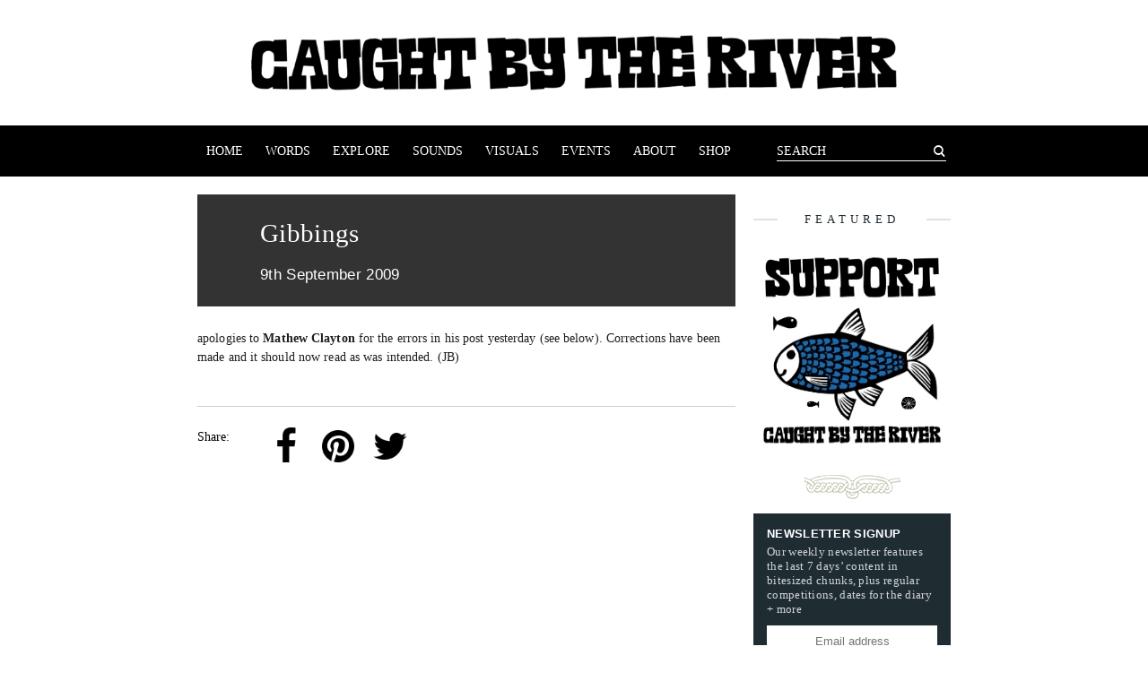

--- FILE ---
content_type: text/html; charset=UTF-8
request_url: https://www.caughtbytheriver.net/2009/09/gibbings/
body_size: 8689
content:
<!DOCTYPE html>
<html lang='en'>
<head>
  <meta charset="UTF-8">
  <meta http-equiv="X-UA-Compatible" content="IE=edge">
  <meta name="viewport" content="width=device-width, initial-scale=1">
  <title>  Gibbings | Caught by the River | Caught by the River</title>
  <link rel="stylesheet" type="text/css" href="/wp-content/themes/cbtr/style.css" media="screen">
  <link rel="icon" type="image/png" href="/wp-content/themes/cbtr/img/favicon.png" sizes="32x32">
  <meta name='robots' content='max-image-preview:large' />
	<style>img:is([sizes="auto" i], [sizes^="auto," i]) { contain-intrinsic-size: 3000px 1500px }</style>
	<link rel="alternate" type="application/rss+xml" title="Caught by the River &raquo; Gibbings Comments Feed" href="https://www.caughtbytheriver.net/2009/09/gibbings/feed/" />
		<!-- This site uses the Google Analytics by ExactMetrics plugin v7.28.0 - Using Analytics tracking - https://www.exactmetrics.com/ -->
		<!-- Note: ExactMetrics is not currently configured on this site. The site owner needs to authenticate with Google Analytics in the ExactMetrics settings panel. -->
					<!-- No tracking code set -->
				<!-- / Google Analytics by ExactMetrics -->
		<script type="text/javascript">
/* <![CDATA[ */
window._wpemojiSettings = {"baseUrl":"https:\/\/s.w.org\/images\/core\/emoji\/16.0.1\/72x72\/","ext":".png","svgUrl":"https:\/\/s.w.org\/images\/core\/emoji\/16.0.1\/svg\/","svgExt":".svg","source":{"concatemoji":"https:\/\/www.caughtbytheriver.net\/wp-includes\/js\/wp-emoji-release.min.js?ver=6.8.3"}};
/*! This file is auto-generated */
!function(s,n){var o,i,e;function c(e){try{var t={supportTests:e,timestamp:(new Date).valueOf()};sessionStorage.setItem(o,JSON.stringify(t))}catch(e){}}function p(e,t,n){e.clearRect(0,0,e.canvas.width,e.canvas.height),e.fillText(t,0,0);var t=new Uint32Array(e.getImageData(0,0,e.canvas.width,e.canvas.height).data),a=(e.clearRect(0,0,e.canvas.width,e.canvas.height),e.fillText(n,0,0),new Uint32Array(e.getImageData(0,0,e.canvas.width,e.canvas.height).data));return t.every(function(e,t){return e===a[t]})}function u(e,t){e.clearRect(0,0,e.canvas.width,e.canvas.height),e.fillText(t,0,0);for(var n=e.getImageData(16,16,1,1),a=0;a<n.data.length;a++)if(0!==n.data[a])return!1;return!0}function f(e,t,n,a){switch(t){case"flag":return n(e,"\ud83c\udff3\ufe0f\u200d\u26a7\ufe0f","\ud83c\udff3\ufe0f\u200b\u26a7\ufe0f")?!1:!n(e,"\ud83c\udde8\ud83c\uddf6","\ud83c\udde8\u200b\ud83c\uddf6")&&!n(e,"\ud83c\udff4\udb40\udc67\udb40\udc62\udb40\udc65\udb40\udc6e\udb40\udc67\udb40\udc7f","\ud83c\udff4\u200b\udb40\udc67\u200b\udb40\udc62\u200b\udb40\udc65\u200b\udb40\udc6e\u200b\udb40\udc67\u200b\udb40\udc7f");case"emoji":return!a(e,"\ud83e\udedf")}return!1}function g(e,t,n,a){var r="undefined"!=typeof WorkerGlobalScope&&self instanceof WorkerGlobalScope?new OffscreenCanvas(300,150):s.createElement("canvas"),o=r.getContext("2d",{willReadFrequently:!0}),i=(o.textBaseline="top",o.font="600 32px Arial",{});return e.forEach(function(e){i[e]=t(o,e,n,a)}),i}function t(e){var t=s.createElement("script");t.src=e,t.defer=!0,s.head.appendChild(t)}"undefined"!=typeof Promise&&(o="wpEmojiSettingsSupports",i=["flag","emoji"],n.supports={everything:!0,everythingExceptFlag:!0},e=new Promise(function(e){s.addEventListener("DOMContentLoaded",e,{once:!0})}),new Promise(function(t){var n=function(){try{var e=JSON.parse(sessionStorage.getItem(o));if("object"==typeof e&&"number"==typeof e.timestamp&&(new Date).valueOf()<e.timestamp+604800&&"object"==typeof e.supportTests)return e.supportTests}catch(e){}return null}();if(!n){if("undefined"!=typeof Worker&&"undefined"!=typeof OffscreenCanvas&&"undefined"!=typeof URL&&URL.createObjectURL&&"undefined"!=typeof Blob)try{var e="postMessage("+g.toString()+"("+[JSON.stringify(i),f.toString(),p.toString(),u.toString()].join(",")+"));",a=new Blob([e],{type:"text/javascript"}),r=new Worker(URL.createObjectURL(a),{name:"wpTestEmojiSupports"});return void(r.onmessage=function(e){c(n=e.data),r.terminate(),t(n)})}catch(e){}c(n=g(i,f,p,u))}t(n)}).then(function(e){for(var t in e)n.supports[t]=e[t],n.supports.everything=n.supports.everything&&n.supports[t],"flag"!==t&&(n.supports.everythingExceptFlag=n.supports.everythingExceptFlag&&n.supports[t]);n.supports.everythingExceptFlag=n.supports.everythingExceptFlag&&!n.supports.flag,n.DOMReady=!1,n.readyCallback=function(){n.DOMReady=!0}}).then(function(){return e}).then(function(){var e;n.supports.everything||(n.readyCallback(),(e=n.source||{}).concatemoji?t(e.concatemoji):e.wpemoji&&e.twemoji&&(t(e.twemoji),t(e.wpemoji)))}))}((window,document),window._wpemojiSettings);
/* ]]> */
</script>
<style id='wp-emoji-styles-inline-css' type='text/css'>

	img.wp-smiley, img.emoji {
		display: inline !important;
		border: none !important;
		box-shadow: none !important;
		height: 1em !important;
		width: 1em !important;
		margin: 0 0.07em !important;
		vertical-align: -0.1em !important;
		background: none !important;
		padding: 0 !important;
	}
</style>
<link rel='stylesheet' id='wp-block-library-css' href='https://www.caughtbytheriver.net/wp-includes/css/dist/block-library/style.min.css?ver=6.8.3' type='text/css' media='all' />
<style id='classic-theme-styles-inline-css' type='text/css'>
/*! This file is auto-generated */
.wp-block-button__link{color:#fff;background-color:#32373c;border-radius:9999px;box-shadow:none;text-decoration:none;padding:calc(.667em + 2px) calc(1.333em + 2px);font-size:1.125em}.wp-block-file__button{background:#32373c;color:#fff;text-decoration:none}
</style>
<style id='global-styles-inline-css' type='text/css'>
:root{--wp--preset--aspect-ratio--square: 1;--wp--preset--aspect-ratio--4-3: 4/3;--wp--preset--aspect-ratio--3-4: 3/4;--wp--preset--aspect-ratio--3-2: 3/2;--wp--preset--aspect-ratio--2-3: 2/3;--wp--preset--aspect-ratio--16-9: 16/9;--wp--preset--aspect-ratio--9-16: 9/16;--wp--preset--color--black: #000000;--wp--preset--color--cyan-bluish-gray: #abb8c3;--wp--preset--color--white: #ffffff;--wp--preset--color--pale-pink: #f78da7;--wp--preset--color--vivid-red: #cf2e2e;--wp--preset--color--luminous-vivid-orange: #ff6900;--wp--preset--color--luminous-vivid-amber: #fcb900;--wp--preset--color--light-green-cyan: #7bdcb5;--wp--preset--color--vivid-green-cyan: #00d084;--wp--preset--color--pale-cyan-blue: #8ed1fc;--wp--preset--color--vivid-cyan-blue: #0693e3;--wp--preset--color--vivid-purple: #9b51e0;--wp--preset--gradient--vivid-cyan-blue-to-vivid-purple: linear-gradient(135deg,rgba(6,147,227,1) 0%,rgb(155,81,224) 100%);--wp--preset--gradient--light-green-cyan-to-vivid-green-cyan: linear-gradient(135deg,rgb(122,220,180) 0%,rgb(0,208,130) 100%);--wp--preset--gradient--luminous-vivid-amber-to-luminous-vivid-orange: linear-gradient(135deg,rgba(252,185,0,1) 0%,rgba(255,105,0,1) 100%);--wp--preset--gradient--luminous-vivid-orange-to-vivid-red: linear-gradient(135deg,rgba(255,105,0,1) 0%,rgb(207,46,46) 100%);--wp--preset--gradient--very-light-gray-to-cyan-bluish-gray: linear-gradient(135deg,rgb(238,238,238) 0%,rgb(169,184,195) 100%);--wp--preset--gradient--cool-to-warm-spectrum: linear-gradient(135deg,rgb(74,234,220) 0%,rgb(151,120,209) 20%,rgb(207,42,186) 40%,rgb(238,44,130) 60%,rgb(251,105,98) 80%,rgb(254,248,76) 100%);--wp--preset--gradient--blush-light-purple: linear-gradient(135deg,rgb(255,206,236) 0%,rgb(152,150,240) 100%);--wp--preset--gradient--blush-bordeaux: linear-gradient(135deg,rgb(254,205,165) 0%,rgb(254,45,45) 50%,rgb(107,0,62) 100%);--wp--preset--gradient--luminous-dusk: linear-gradient(135deg,rgb(255,203,112) 0%,rgb(199,81,192) 50%,rgb(65,88,208) 100%);--wp--preset--gradient--pale-ocean: linear-gradient(135deg,rgb(255,245,203) 0%,rgb(182,227,212) 50%,rgb(51,167,181) 100%);--wp--preset--gradient--electric-grass: linear-gradient(135deg,rgb(202,248,128) 0%,rgb(113,206,126) 100%);--wp--preset--gradient--midnight: linear-gradient(135deg,rgb(2,3,129) 0%,rgb(40,116,252) 100%);--wp--preset--font-size--small: 13px;--wp--preset--font-size--medium: 20px;--wp--preset--font-size--large: 36px;--wp--preset--font-size--x-large: 42px;--wp--preset--spacing--20: 0.44rem;--wp--preset--spacing--30: 0.67rem;--wp--preset--spacing--40: 1rem;--wp--preset--spacing--50: 1.5rem;--wp--preset--spacing--60: 2.25rem;--wp--preset--spacing--70: 3.38rem;--wp--preset--spacing--80: 5.06rem;--wp--preset--shadow--natural: 6px 6px 9px rgba(0, 0, 0, 0.2);--wp--preset--shadow--deep: 12px 12px 50px rgba(0, 0, 0, 0.4);--wp--preset--shadow--sharp: 6px 6px 0px rgba(0, 0, 0, 0.2);--wp--preset--shadow--outlined: 6px 6px 0px -3px rgba(255, 255, 255, 1), 6px 6px rgba(0, 0, 0, 1);--wp--preset--shadow--crisp: 6px 6px 0px rgba(0, 0, 0, 1);}:where(.is-layout-flex){gap: 0.5em;}:where(.is-layout-grid){gap: 0.5em;}body .is-layout-flex{display: flex;}.is-layout-flex{flex-wrap: wrap;align-items: center;}.is-layout-flex > :is(*, div){margin: 0;}body .is-layout-grid{display: grid;}.is-layout-grid > :is(*, div){margin: 0;}:where(.wp-block-columns.is-layout-flex){gap: 2em;}:where(.wp-block-columns.is-layout-grid){gap: 2em;}:where(.wp-block-post-template.is-layout-flex){gap: 1.25em;}:where(.wp-block-post-template.is-layout-grid){gap: 1.25em;}.has-black-color{color: var(--wp--preset--color--black) !important;}.has-cyan-bluish-gray-color{color: var(--wp--preset--color--cyan-bluish-gray) !important;}.has-white-color{color: var(--wp--preset--color--white) !important;}.has-pale-pink-color{color: var(--wp--preset--color--pale-pink) !important;}.has-vivid-red-color{color: var(--wp--preset--color--vivid-red) !important;}.has-luminous-vivid-orange-color{color: var(--wp--preset--color--luminous-vivid-orange) !important;}.has-luminous-vivid-amber-color{color: var(--wp--preset--color--luminous-vivid-amber) !important;}.has-light-green-cyan-color{color: var(--wp--preset--color--light-green-cyan) !important;}.has-vivid-green-cyan-color{color: var(--wp--preset--color--vivid-green-cyan) !important;}.has-pale-cyan-blue-color{color: var(--wp--preset--color--pale-cyan-blue) !important;}.has-vivid-cyan-blue-color{color: var(--wp--preset--color--vivid-cyan-blue) !important;}.has-vivid-purple-color{color: var(--wp--preset--color--vivid-purple) !important;}.has-black-background-color{background-color: var(--wp--preset--color--black) !important;}.has-cyan-bluish-gray-background-color{background-color: var(--wp--preset--color--cyan-bluish-gray) !important;}.has-white-background-color{background-color: var(--wp--preset--color--white) !important;}.has-pale-pink-background-color{background-color: var(--wp--preset--color--pale-pink) !important;}.has-vivid-red-background-color{background-color: var(--wp--preset--color--vivid-red) !important;}.has-luminous-vivid-orange-background-color{background-color: var(--wp--preset--color--luminous-vivid-orange) !important;}.has-luminous-vivid-amber-background-color{background-color: var(--wp--preset--color--luminous-vivid-amber) !important;}.has-light-green-cyan-background-color{background-color: var(--wp--preset--color--light-green-cyan) !important;}.has-vivid-green-cyan-background-color{background-color: var(--wp--preset--color--vivid-green-cyan) !important;}.has-pale-cyan-blue-background-color{background-color: var(--wp--preset--color--pale-cyan-blue) !important;}.has-vivid-cyan-blue-background-color{background-color: var(--wp--preset--color--vivid-cyan-blue) !important;}.has-vivid-purple-background-color{background-color: var(--wp--preset--color--vivid-purple) !important;}.has-black-border-color{border-color: var(--wp--preset--color--black) !important;}.has-cyan-bluish-gray-border-color{border-color: var(--wp--preset--color--cyan-bluish-gray) !important;}.has-white-border-color{border-color: var(--wp--preset--color--white) !important;}.has-pale-pink-border-color{border-color: var(--wp--preset--color--pale-pink) !important;}.has-vivid-red-border-color{border-color: var(--wp--preset--color--vivid-red) !important;}.has-luminous-vivid-orange-border-color{border-color: var(--wp--preset--color--luminous-vivid-orange) !important;}.has-luminous-vivid-amber-border-color{border-color: var(--wp--preset--color--luminous-vivid-amber) !important;}.has-light-green-cyan-border-color{border-color: var(--wp--preset--color--light-green-cyan) !important;}.has-vivid-green-cyan-border-color{border-color: var(--wp--preset--color--vivid-green-cyan) !important;}.has-pale-cyan-blue-border-color{border-color: var(--wp--preset--color--pale-cyan-blue) !important;}.has-vivid-cyan-blue-border-color{border-color: var(--wp--preset--color--vivid-cyan-blue) !important;}.has-vivid-purple-border-color{border-color: var(--wp--preset--color--vivid-purple) !important;}.has-vivid-cyan-blue-to-vivid-purple-gradient-background{background: var(--wp--preset--gradient--vivid-cyan-blue-to-vivid-purple) !important;}.has-light-green-cyan-to-vivid-green-cyan-gradient-background{background: var(--wp--preset--gradient--light-green-cyan-to-vivid-green-cyan) !important;}.has-luminous-vivid-amber-to-luminous-vivid-orange-gradient-background{background: var(--wp--preset--gradient--luminous-vivid-amber-to-luminous-vivid-orange) !important;}.has-luminous-vivid-orange-to-vivid-red-gradient-background{background: var(--wp--preset--gradient--luminous-vivid-orange-to-vivid-red) !important;}.has-very-light-gray-to-cyan-bluish-gray-gradient-background{background: var(--wp--preset--gradient--very-light-gray-to-cyan-bluish-gray) !important;}.has-cool-to-warm-spectrum-gradient-background{background: var(--wp--preset--gradient--cool-to-warm-spectrum) !important;}.has-blush-light-purple-gradient-background{background: var(--wp--preset--gradient--blush-light-purple) !important;}.has-blush-bordeaux-gradient-background{background: var(--wp--preset--gradient--blush-bordeaux) !important;}.has-luminous-dusk-gradient-background{background: var(--wp--preset--gradient--luminous-dusk) !important;}.has-pale-ocean-gradient-background{background: var(--wp--preset--gradient--pale-ocean) !important;}.has-electric-grass-gradient-background{background: var(--wp--preset--gradient--electric-grass) !important;}.has-midnight-gradient-background{background: var(--wp--preset--gradient--midnight) !important;}.has-small-font-size{font-size: var(--wp--preset--font-size--small) !important;}.has-medium-font-size{font-size: var(--wp--preset--font-size--medium) !important;}.has-large-font-size{font-size: var(--wp--preset--font-size--large) !important;}.has-x-large-font-size{font-size: var(--wp--preset--font-size--x-large) !important;}
:where(.wp-block-post-template.is-layout-flex){gap: 1.25em;}:where(.wp-block-post-template.is-layout-grid){gap: 1.25em;}
:where(.wp-block-columns.is-layout-flex){gap: 2em;}:where(.wp-block-columns.is-layout-grid){gap: 2em;}
:root :where(.wp-block-pullquote){font-size: 1.5em;line-height: 1.6;}
</style>
<script type="text/javascript" src="https://www.caughtbytheriver.net/wp-includes/js/jquery/jquery.min.js?ver=3.7.1" id="jquery-core-js"></script>
<script type="text/javascript" src="https://www.caughtbytheriver.net/wp-includes/js/jquery/jquery-migrate.min.js?ver=3.4.1" id="jquery-migrate-js"></script>
<link rel="https://api.w.org/" href="https://www.caughtbytheriver.net/wp-json/" /><link rel="alternate" title="JSON" type="application/json" href="https://www.caughtbytheriver.net/wp-json/wp/v2/posts/4506" /><link rel="EditURI" type="application/rsd+xml" title="RSD" href="https://www.caughtbytheriver.net/xmlrpc.php?rsd" />
<link rel="canonical" href="https://www.caughtbytheriver.net/2009/09/gibbings/" />
<link rel='shortlink' href='https://www.caughtbytheriver.net/?p=4506' />
<link rel="alternate" title="oEmbed (JSON)" type="application/json+oembed" href="https://www.caughtbytheriver.net/wp-json/oembed/1.0/embed?url=https%3A%2F%2Fwww.caughtbytheriver.net%2F2009%2F09%2Fgibbings%2F" />
<link rel="alternate" title="oEmbed (XML)" type="text/xml+oembed" href="https://www.caughtbytheriver.net/wp-json/oembed/1.0/embed?url=https%3A%2F%2Fwww.caughtbytheriver.net%2F2009%2F09%2Fgibbings%2F&#038;format=xml" />
<noscript><style>.lazyload[data-src]{display:none !important;}</style></noscript><style>.lazyload{background-image:none !important;}.lazyload:before{background-image:none !important;}</style><link rel="icon" href="https://www.caughtbytheriver.net/wp-content/uploads/2022/10/cropped-favicon-32x32.png" sizes="32x32" />
<link rel="icon" href="https://www.caughtbytheriver.net/wp-content/uploads/2022/10/cropped-favicon-192x192.png" sizes="192x192" />
<link rel="apple-touch-icon" href="https://www.caughtbytheriver.net/wp-content/uploads/2022/10/cropped-favicon-180x180.png" />
<meta name="msapplication-TileImage" content="https://www.caughtbytheriver.net/wp-content/uploads/2022/10/cropped-favicon-270x270.png" />

</head>
<body>

<div class="cbtr">

  <header class="cbtr__header">
    <h1 class="cbtr__header__logo">
      <a class="cbtr__header__logo__link" href="https://www.caughtbytheriver.net/">
        <span class="cbtr__header__logo__link__hider">Caught by the River</span>
      </a>
    </h1>
    <nav class="cbtr__nav">
      <div class="cbtr__nav__container">
        <ul class="cbtr__nav__list">
          <li class="cbtr__nav__list__item">
            <a class="cbtr__nav__list__item__link " href="/">Home</a>
          </li>
          <li class="cbtr__nav__list__item">
            <a class="cbtr__nav__list__item__link " href="/explore/topic/words">Words</a>
          </li>
          <li class="cbtr__nav__list__item">
            <a class="cbtr__nav__list__item__link " href="/explore">Explore</a>
          </li>
          <li class="cbtr__nav__list__item">
            <a class="cbtr__nav__list__item__link " href="/explore/topic/sounds">Sounds</a>
          </li>
          <li class="cbtr__nav__list__item">
            <a class="cbtr__nav__list__item__link " href="/explore/topic/visuals">Visuals</a>
          </li>
          <li class="cbtr__nav__list__item">
            <a class="cbtr__nav__list__item__link " href="/explore/topic/events">Events</a>
          </li>
          <li class="cbtr__nav__list__item">
            <a class="cbtr__nav__list__item__link " href="https://www.caughtbytheriver.net/about/">About</a>
          </li>
          <li class="cbtr__nav__list__item">
            <a class="cbtr__nav__list__item__link " href="https://rivertones.bandcamp.com/merch">Shop</a>
          </li>
        </ul>
        <div class="cbtr__menu__container">
          <div class="cbtr__menu__toggle">
            <img src="[data-uri]" class="cbtr__menu__icon lazyload" alt="" data-src="https://www.caughtbytheriver.net/wp-content/themes/cbtr/svg/menu.svg" decoding="async"><noscript><img src="https://www.caughtbytheriver.net/wp-content/themes/cbtr/svg/menu.svg" class="cbtr__menu__icon" alt="" data-eio="l"></noscript>
            <p>Menu</p>
          </div>
          <div class="cbtr__nav__list__item cbtr__nav__list__item--form ">
            <form class="cbtr__nav__list__item__form" action="/">
              <input class="cbtr__nav__list__item__form__input" value="" placeholder="SEARCH" type="text" name="s" />
              <button class="cbtr__nav__list__item__form__submit" type="submit"><span class="icon-search"></span><span>Search</span></button>
            </form>
          </div>
        </div>
      </div>
    </nav>
  </header>

  <script src="https://www.caughtbytheriver.net/wp-content/themes/cbtr/js/nav.js"></script>

  <div class="cbtr__content">

  <main class="cbtr__main cbtr__page">
    <header class="cbtr__page__header">
      <div class="cbtr__page__header__details">
        <h1>Gibbings</h1>
        <p>9th September 2009</p>
      </div>
    </header>
    <article class="cbtr__page__content">
      <p>apologies to <strong>Mathew Clayton</strong> for the errors in his post yesterday (see below). Corrections have been made and it should now read as was intended. (JB)</p>

    </article>
    <footer class="cbtr__page__footer">
      <div class="cbtr__page__footer__meta">
          <div class="cbtr__page__footer__meta__holder">
            <p class="cbtr__page__footer__meta__item cbtr__page__footer__meta__item--key">Share:</p>
            <div class="cbtr__page__footer__meta__item cbtr__page__footer__meta__item--value">
              <!-- Simple Share Buttons Adder (8.5.0) simplesharebuttons.com --><div class="ssba-classic-2 ssba ssbp-wrap alignleft ssbp--theme-1"><div style="text-align:left"><span class="ssba-share-text">Share this...</span><br/><a data-site="facebook" class="ssba_facebook_share ssba_share_link" href="https://www.facebook.com/sharer.php?t=Gibbings&u=https://www.caughtbytheriver.net/2009/09/gibbings/"  target=_blank  style="color:; background-color: ; height: 48px; width: 48px; " ><img src="[data-uri]" style="width: 35px;" title="facebook" class="ssba ssba-img lazyload" alt="Share on facebook" data-src="https://www.caughtbytheriver.net/wp-content/plugins/simple-share-buttons-adder/buttons/somacro/facebook.png" decoding="async" data-eio-rwidth="64" data-eio-rheight="64" /><noscript><img src="https://www.caughtbytheriver.net/wp-content/plugins/simple-share-buttons-adder/buttons/somacro/facebook.png" style="width: 35px;" title="facebook" class="ssba ssba-img" alt="Share on facebook" data-eio="l" /></noscript><div title="Facebook" class="ssbp-text">Facebook</div></a><a data-site="pinterest" class="ssba_pinterest_share ssba_share_link" href="https://pinterest.com/pin/create/button/?description=Gibbings&media=&url=https://www.caughtbytheriver.net/2009/09/gibbings/"  target=_blank  style="color:; background-color: ; height: 48px; width: 48px; " ><img src="[data-uri]" style="width: 35px;" title="pinterest" class="ssba ssba-img lazyload" alt="Share on pinterest" data-src="https://www.caughtbytheriver.net/wp-content/plugins/simple-share-buttons-adder/buttons/somacro/pinterest.png" decoding="async" data-eio-rwidth="64" data-eio-rheight="64" /><noscript><img src="https://www.caughtbytheriver.net/wp-content/plugins/simple-share-buttons-adder/buttons/somacro/pinterest.png" style="width: 35px;" title="pinterest" class="ssba ssba-img" alt="Share on pinterest" data-eio="l" /></noscript><div title="Pinterest" class="ssbp-text">Pinterest</div></a><a data-site="twitter" class="ssba_twitter_share ssba_share_link" href="https://twitter.com/intent/tweet?text=Gibbings&url=https://www.caughtbytheriver.net/2009/09/gibbings/&via="  target=_blank  style="color:; background-color: ; height: 48px; width: 48px; " ><img src="[data-uri]" style="width: 35px;" title="twitter" class="ssba ssba-img lazyload" alt="Share on twitter" data-src="https://www.caughtbytheriver.net/wp-content/plugins/simple-share-buttons-adder/buttons/somacro/twitter.png" decoding="async" data-eio-rwidth="64" data-eio-rheight="64" /><noscript><img src="https://www.caughtbytheriver.net/wp-content/plugins/simple-share-buttons-adder/buttons/somacro/twitter.png" style="width: 35px;" title="twitter" class="ssba ssba-img" alt="Share on twitter" data-eio="l" /></noscript><div title="Twitter" class="ssbp-text">Twitter</div></a><a data-site="linkedin" class="ssba_linkedin_share ssba_share_link" href="https://www.linkedin.com/shareArticle?title=Gibbings&url=https://www.caughtbytheriver.net/2009/09/gibbings/"  target=_blank  style="color:; background-color: ; height: 48px; width: 48px; " ><img src="[data-uri]" style="width: 35px;" title="linkedin" class="ssba ssba-img lazyload" alt="Share on linkedin" data-src="https://www.caughtbytheriver.net/wp-content/plugins/simple-share-buttons-adder/buttons/somacro/linkedin.png" decoding="async" data-eio-rwidth="64" data-eio-rheight="64" /><noscript><img src="https://www.caughtbytheriver.net/wp-content/plugins/simple-share-buttons-adder/buttons/somacro/linkedin.png" style="width: 35px;" title="linkedin" class="ssba ssba-img" alt="Share on linkedin" data-eio="l" /></noscript><div title="Linkedin" class="ssbp-text">Linkedin</div></a></div></div>
            </div>
          </div>
      </div>
    </footer>
  </main>

<aside class="cbtr__sidebar">

      <h2 class="cbtr__article__divider cbtr__article__divider--title"><span>Featured</span></h2>
    <li id="widget_sp_image-2" class="widget widget_sp_image"><a href="https://steadyhq.com/en/caughtbytheriver" target="_blank" class="widget_sp_image-image-link"><img width="371" height="250" class="attachment-371x250 aligncenter lazyload" style="max-width: 100%;" src="[data-uri]" data-src="https://www.caughtbytheriver.net/wp-content/uploads/2021/05/p-1.jpeg" decoding="async" data-eio-rwidth="371" data-eio-rheight="250" /><noscript><img width="371" height="250" class="attachment-371x250 aligncenter" style="max-width: 100%;" src="http://www.caughtbytheriver.net/wp-content/uploads/2021/05/p-1.jpeg" data-eio="l" /></noscript></a></li>
<li>
    <hr class="cbtr__hr cbtr__hr--small" />
    </li>    <div class="cbtr__widget__signup">
        <h3>Newsletter Signup</h3>
        <p>Our weekly newsletter features the last 7 days’ content in bitesized chunks, plus regular competitions, dates for the diary + more</p>
        <script>(function() {
	window.mc4wp = window.mc4wp || {
		listeners: [],
		forms: {
			on: function(evt, cb) {
				window.mc4wp.listeners.push(
					{
						event   : evt,
						callback: cb
					}
				);
			}
		}
	}
})();
</script><!-- Mailchimp for WordPress v4.9.13 - https://wordpress.org/plugins/mailchimp-for-wp/ --><form id="mc4wp-form-2" class="mc4wp-form mc4wp-form-178427" method="post" data-id="178427" data-name="Signup" ><div class="mc4wp-form-fields">  <div class="cbtr__subscribe">
    <input type="email" name="EMAIL" placeholder="Email address" />
    <button type="submit">Subscribe now</button>
  </div></div><label style="display: none !important;">Leave this field empty if you're human: <input type="text" name="_mc4wp_honeypot" value="" tabindex="-1" autocomplete="off" /></label><input type="hidden" name="_mc4wp_timestamp" value="1768696153" /><input type="hidden" name="_mc4wp_form_id" value="178427" /><input type="hidden" name="_mc4wp_form_element_id" value="mc4wp-form-2" /><div class="mc4wp-response"></div></form><!-- / Mailchimp for WordPress Plugin -->        <div class="cbtr__sidebar__social">
          <a title="Follow us on Instagram" class="social__instagram" href="https://www.instagram.com/caughtbytheriver"></a>
          <a title="Find us on Facebook" class="social__facebook" href="https://en-gb.facebook.com/caughtbytheriver"></a>
          <a title="Follow us on Twitter" class="social__twitter" href="https://twitter.com/tweetbytheriver"></a>
          <a title="Email usk" class="social__email" href="mailto:info@caughtbytheriver.net"></a>
        </div>
    </div>
    <li>
    <hr class="cbtr__hr cbtr__hr--small" />
    </li><li id="widget_sp_image-27" class="widget widget_sp_image"><a href="https://www.caughtbytheriver.net/2025/06/submitting-to-caught-by-the-river/" target="_self" class="widget_sp_image-image-link"><img width="250" height="312" class="attachment-250x312 lazyload" style="max-width: 100%;" src="[data-uri]" data-src="https://www.caughtbytheriver.net/wp-content/uploads/2025/06/51280463127_61b95c67c7_o-2.jpg" decoding="async" data-eio-rwidth="1000" data-eio-rheight="1247" /><noscript><img width="250" height="312" class="attachment-250x312" style="max-width: 100%;" src="https://www.caughtbytheriver.net/wp-content/uploads/2025/06/51280463127_61b95c67c7_o-2.jpg" data-eio="l" /></noscript></a><div class="widget_sp_image-description" ><p>SUBMISSIONS</p>
</div></li>
<li>
    <hr class="cbtr__hr cbtr__hr--small" />
    </li><li id="widget_sp_image-22" class="widget widget_sp_image"><a href="https://rivertones.bandcamp.com/music" target="_blank" class="widget_sp_image-image-link"><img width="250" height="250" class="attachment-250x250 aligncenter lazyload" style="max-width: 100%;" src="[data-uri]" data-src="https://www.caughtbytheriver.net/wp-content/uploads/2023/07/a1070166986_16.jpg" decoding="async" data-eio-rwidth="700" data-eio-rheight="700" /><noscript><img width="250" height="250" class="attachment-250x250 aligncenter" style="max-width: 100%;" src="https://www.caughtbytheriver.net/wp-content/uploads/2023/07/a1070166986_16.jpg" data-eio="l" /></noscript></a><div class="widget_sp_image-description" ><p>Rivertones</p>
</div></li>
<li>
    <hr class="cbtr__hr cbtr__hr--small" />
    </li><li id="widget_sp_image-15" class="widget widget_sp_image"><a href="https://uk.bookshop.org/a/8156/9781915068514" target="_blank" class="widget_sp_image-image-link"><img width="250" height="399" class="attachment-250x399 aligncenter lazyload" style="max-width: 100%;" src="[data-uri]" data-src="https://www.caughtbytheriver.net/wp-content/uploads/2025/12/Book-of-bogs-v1.2-Standard-225x150-1.png" decoding="async" data-eio-rwidth="1000" data-eio-rheight="1500" /><noscript><img width="250" height="399" class="attachment-250x399 aligncenter" style="max-width: 100%;" src="https://www.caughtbytheriver.net/wp-content/uploads/2025/12/Book-of-bogs-v1.2-Standard-225x150-1.png" data-eio="l" /></noscript></a><div class="widget_sp_image-description" ><p>Book of the month</p>
</div></li>
<li>
    <hr class="cbtr__hr cbtr__hr--small" />
    </li><li id="widget_sp_image-25" class="widget widget_sp_image"><a href="https://rivertones.bandcamp.com/merch" target="_blank" class="widget_sp_image-image-link"><img width="250" height="344" class="attachment-250x344 aligncenter lazyload" style="max-width: 100%;" src="[data-uri]" data-src="https://www.caughtbytheriver.net/wp-content/uploads/2025/02/cover-1.jpg" decoding="async" data-eio-rwidth="661" data-eio-rheight="909" /><noscript><img width="250" height="344" class="attachment-250x344 aligncenter" style="max-width: 100%;" src="https://www.caughtbytheriver.net/wp-content/uploads/2025/02/cover-1.jpg" data-eio="l" /></noscript></a><div class="widget_sp_image-description" ><p>New in the shop</p>
</div></li>
<li>
    <hr class="cbtr__hr cbtr__hr--small" />
    </li><li id="widget_sp_image-26" class="widget widget_sp_image"><a href="https://rivertones.bandcamp.com/merch" target="_blank" class="widget_sp_image-image-link"><img width="250" height="250" class="attachment-250x250 aligncenter lazyload" style="max-width: 100%;" src="[data-uri]" data-src="https://www.caughtbytheriver.net/wp-content/uploads/2024/06/ef53f5ca-ad0e-1fef-324e-4229df8b9406.jpg" decoding="async" data-eio-rwidth="500" data-eio-rheight="500" /><noscript><img width="250" height="250" class="attachment-250x250 aligncenter" style="max-width: 100%;" src="https://www.caughtbytheriver.net/wp-content/uploads/2024/06/ef53f5ca-ad0e-1fef-324e-4229df8b9406.jpg" data-eio="l" /></noscript></a><div class="widget_sp_image-description" ><p>CBTR X FOLK</p>
</div></li>
<li>
    <hr class="cbtr__hr cbtr__hr--small" />
    </li><li id="widget_sp_image-16" class="widget widget_sp_image"><a href="https://www.paperturn-view.com/?pid=OTY96571" target="_blank" class="widget_sp_image-image-link"><img width="250" height="381" class="attachment-250x381 aligncenter lazyload" style="max-width: 100%;" src="[data-uri]" data-src="https://www.caughtbytheriver.net/wp-content/uploads/2020/04/Screenshot-2020-04-09-at-11.18.28-1.png" decoding="async" data-eio-rwidth="250" data-eio-rheight="381" /><noscript><img width="250" height="381" class="attachment-250x381 aligncenter" style="max-width: 100%;" src="http://www.caughtbytheriver.net/wp-content/uploads/2020/04/Screenshot-2020-04-09-at-11.18.28-1.png" data-eio="l" /></noscript></a><div class="widget_sp_image-description" ><p>Nature Book Reader</p>
</div></li>
<li>
    <hr class="cbtr__hr cbtr__hr--small" />
    </li><li id="widget_sp_image-20" class="widget widget_sp_image"><a href="https://7c290756.flowpaper.com/RememberRogerEagle/" target="_blank" class="widget_sp_image-image-link"><img width="250" height="250" class="attachment-250x250 aligncenter lazyload" style="max-width: 100%;" src="[data-uri]" data-src="https://www.caughtbytheriver.net/wp-content/uploads/2020/12/dpiafq.jpg" decoding="async" data-eio-rwidth="250" data-eio-rheight="250" /><noscript><img width="250" height="250" class="attachment-250x250 aligncenter" style="max-width: 100%;" src="http://www.caughtbytheriver.net/wp-content/uploads/2020/12/dpiafq.jpg" data-eio="l" /></noscript></a><div class="widget_sp_image-description" ><p>Remember Roger Eagle</p>
</div></li>
<li>
    <hr class="cbtr__hr cbtr__hr--small" />
    </li><li id="widget_sp_image-21" class="widget widget_sp_image"><a href="https://7c290756.flowpaper.com/RememberingGeneClarklr/" target="_blank" class="widget_sp_image-image-link"><img width="250" height="348" class="attachment-250x348 aligncenter lazyload" style="max-width: 100%;" src="[data-uri]" data-src="https://www.caughtbytheriver.net/wp-content/uploads/2020/12/Screenshot-2020-12-16-at-10.30.35.png" decoding="async" data-eio-rwidth="250" data-eio-rheight="348" /><noscript><img width="250" height="348" class="attachment-250x348 aligncenter" style="max-width: 100%;" src="http://www.caughtbytheriver.net/wp-content/uploads/2020/12/Screenshot-2020-12-16-at-10.30.35.png" data-eio="l" /></noscript></a><div class="widget_sp_image-description" ><p>Remembering Gene Clark</p>
</div></li>
<li>
    <hr class="cbtr__hr cbtr__hr--small" />
    </li><li id="widget_sp_image-18" class="widget widget_sp_image"><a href="https://www.caughtbytheriver.net/2020/05/an-antidote-to-indifference-online/" target="_blank" class="widget_sp_image-image-link"><img width="250" height="392" class="attachment-250x392 aligncenter lazyload" style="max-width: 100%;" src="[data-uri]" data-src="https://www.caughtbytheriver.net/wp-content/uploads/2020/05/CBTR-Antidotes-banner.jpg" decoding="async" data-eio-rwidth="250" data-eio-rheight="392" /><noscript><img width="250" height="392" class="attachment-250x392 aligncenter" style="max-width: 100%;" src="http://www.caughtbytheriver.net/wp-content/uploads/2020/05/CBTR-Antidotes-banner.jpg" data-eio="l" /></noscript></a><div class="widget_sp_image-description" ><p>CBTR MAGAZINES</p>
</div></li>
<li>
    <hr class="cbtr__hr cbtr__hr--small" />
    </li>

</aside>


    </div>

    <footer class="cbtr__footer">

        <div class="cbtr__footer__river">
            <div class="cbtr__footer__river__repeater">
                <div class="cbtr__footer__river__illustration">
                    <div class="cbtr__footer__river__content">

                        <aside class="cbtr__footer__panel cbtr__footer__panel--half">
                            <h2>Subscribe to our Newsletter</h2>
                            <div class="cbtr__footer__subscribe">
                              <script>(function() {
	window.mc4wp = window.mc4wp || {
		listeners: [],
		forms: {
			on: function(evt, cb) {
				window.mc4wp.listeners.push(
					{
						event   : evt,
						callback: cb
					}
				);
			}
		}
	}
})();
</script><!-- Mailchimp for WordPress v4.9.13 - https://wordpress.org/plugins/mailchimp-for-wp/ --><form id="mc4wp-form-1" class="mc4wp-form mc4wp-form-178427" method="post" data-id="178427" data-name="Signup" ><div class="mc4wp-form-fields">  <div class="cbtr__subscribe">
    <input type="email" name="EMAIL" placeholder="Email address" />
    <button type="submit">Subscribe now</button>
  </div></div><label style="display: none !important;">Leave this field empty if you're human: <input type="text" name="_mc4wp_honeypot" value="" tabindex="-1" autocomplete="off" /></label><input type="hidden" name="_mc4wp_timestamp" value="1768696153" /><input type="hidden" name="_mc4wp_form_id" value="178427" /><input type="hidden" name="_mc4wp_form_element_id" value="mc4wp-form-1" /><div class="mc4wp-response"></div></form><!-- / Mailchimp for WordPress Plugin -->
                            </div>
                            <div class="cbtr__footer__social">
                              <a title="Follow us on Instagram" class="social__instagram" href="https://www.instagram.com/caughtbytheriver"></a>
                              <a title="Find us on Facebook" class="social__facebook" href="https://en-gb.facebook.com/caughtbytheriver"></a>
                              <a title="Follow us on Twitter" class="social__twitter" href="https://twitter.com/tweetbytheriver"></a>
                              <a title="Email usk" class="social__email" href="mailto:info@caughtbytheriver.net"></a>
                            </div>
                        </aside>

                    </div>
                </div>
            </div>
        </div>

        <div class="cbtr__footer__base">
            <nav>
                <ul>
                </ul>
            </nav>

            <p><p>Caught by the River began as an idea, a vision and a daydream shared between friends one languid bankside spring afternoon.</p>
<p>

            <p>&copy; Caught by the River, 2007 - 2026.</p>
        </div>

    </footer>

</div>

<script type="speculationrules">
{"prefetch":[{"source":"document","where":{"and":[{"href_matches":"\/*"},{"not":{"href_matches":["\/wp-*.php","\/wp-admin\/*","\/wp-content\/uploads\/*","\/wp-content\/*","\/wp-content\/plugins\/*","\/wp-content\/themes\/cbtr\/*","\/*\\?(.+)"]}},{"not":{"selector_matches":"a[rel~=\"nofollow\"]"}},{"not":{"selector_matches":".no-prefetch, .no-prefetch a"}}]},"eagerness":"conservative"}]}
</script>
<script type="text/javascript" id="eio-lazy-load-js-before">
/* <![CDATA[ */
var eio_lazy_vars = {"exactdn_domain":"","skip_autoscale":0,"threshold":0};
/* ]]> */
</script>
<script type="text/javascript" src="https://www.caughtbytheriver.net/wp-content/plugins/ewww-image-optimizer/includes/lazysizes.min.js?ver=770" id="eio-lazy-load-js" async="async" data-wp-strategy="async"></script>
<script type="text/javascript" src="https://www.caughtbytheriver.net/wp-content/plugins/simple-share-buttons-adder/js/ssba.js?ver=1716387314" id="simple-share-buttons-adder-ssba-js"></script>
<script type="text/javascript" id="simple-share-buttons-adder-ssba-js-after">
/* <![CDATA[ */
Main.boot( [] );
/* ]]> */
</script>

<script>(function(){function c(){var b=a.contentDocument||a.contentWindow.document;if(b){var d=b.createElement('script');d.innerHTML="window.__CF$cv$params={r:'9bf9fa0adef34bc2',t:'MTc2ODY5NjE1My4wMDAwMDA='};var a=document.createElement('script');a.nonce='';a.src='/cdn-cgi/challenge-platform/scripts/jsd/main.js';document.getElementsByTagName('head')[0].appendChild(a);";b.getElementsByTagName('head')[0].appendChild(d)}}if(document.body){var a=document.createElement('iframe');a.height=1;a.width=1;a.style.position='absolute';a.style.top=0;a.style.left=0;a.style.border='none';a.style.visibility='hidden';document.body.appendChild(a);if('loading'!==document.readyState)c();else if(window.addEventListener)document.addEventListener('DOMContentLoaded',c);else{var e=document.onreadystatechange||function(){};document.onreadystatechange=function(b){e(b);'loading'!==document.readyState&&(document.onreadystatechange=e,c())}}}})();</script></body>
</html>
